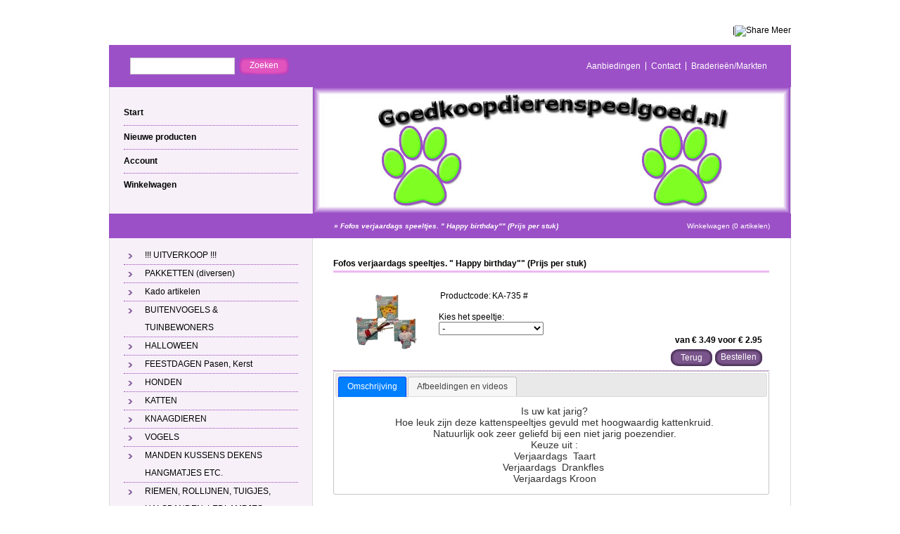

--- FILE ---
content_type: text/html; charset=utf-8
request_url: https://www.goedkoopdierenspeelgoed.nl/nl/product/fofos-verjaardags-speeltjes---happy-birthday-prijs-per-stuk/
body_size: 3314
content:
<!DOCTYPE html PUBLIC "-//W3C//DTD XHTML 1.0 Transitional//EN" "http://www.w3.org/TR/xhtml1/DTD/xhtml1-transitional.dtd">
<html xmlns="http://www.w3.org/1999/xhtml">
<head>
    <title>Fofos verjaardags speeltjes. "  Happy birthday"" (Prijs per stuk) - Goedkoopdierenspeelgoed.nl</title>
    <meta http-equiv="Content-Type" content="text/html; charset=utf-8" />
    <meta name="keywords" content="fofos, verjaardags, speeltjes., happy, birthday"", (prijs, per, stuk)" />
    <meta name="description" content="..." />
    <meta name="author" content="Goedkoopdierenspeelgoed.nl" />
    <meta name="generator" content="www.123webshop.com - Professional e-commerce solutions" />
    <meta name="viewport" content="width=device-width, initial-scale=1.0">
    <link href="/themes/2/style.css?v=" rel="stylesheet" type="text/css"  media="screen" />
	<link href="/js/jquery3/jquery-ui.min.css" rel="stylesheet" type="text/css" />
	<link href="/js/jquery3/jquery.fancybox.min.css" rel="stylesheet" type="text/css" />


	<script type="text/javascript" src="/js/jquery3/jquery.min.js"></script>
	<script type="text/javascript" src="/js/jquery3/jquery-migrate.min.js"></script>
	<script type="text/javascript" src="/js/jquery3/jquery-ui.min.js"></script>
    <script type="text/javascript" src="/js/jquery3/jquery.fancybox.min.js"></script>
    <script type="text/javascript" src="/js/jquery/jqueryslidemenu.js"></script>
    <script type="text/javascript" src="/js/jquery/jquery.validate.min.js"></script>
    <script type="text/javascript" src="/js/jquery/jquery.validate_extra.js"></script>
    <script src="https://www.google.com/recaptcha/api.js" async defer></script>

<script type="text/javascript">
// initialise plugins
$(document).ready(function() {
    $("#tabs").tabs();
});

$(document).ready(function () {
     $("#tabs").bind('tabsselect', function(event, ui) {
	 window.location.href=ui.tab;
     });
});
</script>

</head>

<body>
<div id="wrap">
<div align="right">
<div id="lang">
<br /><br />
                <script type="text/javascript" src="https://s7.addthis.com/js/250/addthis_widget.js"></script>
                <div align="right" style="float: right;" class="addthis_toolbox addthis_default_style"> <a class="addthis_button_twitter"></a> <a class="addthis_button_facebook"></a> <a class="addthis_button_myspace"></a> <a class="addthis_button_linkedin"></a><a class="addthis_button_google"></a> <span class="addthis_separator">|</span><a class="addthis_button"><img src="https://s7.addthis.com/static/btn/sm-plus.gif" width="16" height="16" border="0" alt="Share" /> Meer</a></div><br />
</div>
</div><br />
	<!-- top -->
	<div id="top">

		<form class="search" method="post" action="/nl/search/">
			<div><input class="text" type="text" name="string" /></div>
			<div><input class="butn" type="submit" name="search" value="Zoeken" /></div>
		</form>

		<ul class="links">
				<li class="first"><a href="/nl/onsale/"  class="menu">Aanbiedingen</a></li>
				<li><a href="/nl/cms/contact/" class="menu">Contact</a></li>
				<li><a href="/nl/cms/braderienmarkten/" class="menu">Braderieën/Markten</a></li>
		</ul>
	</div>
	<!-- /top -->
	<!-- header -->
	<div id="header">
		<ul class="nav">
			<li class="first"><a href="/nl/">Start</a></li>
			<li><a href="/nl/new_products/">Nieuwe producten</a></li>
			<li><a href="/nl/account/">Account</a></li>
			<li><a href="/nl/cart/">Winkelwagen</a></li>
		</ul>

		<div class="himage">
		    <img src="/themes/images/header_1.jpg" alt="" height="180" width="679" />
		</div>
	</div>
	<!-- /header -->
	<!-- bar -->
	<div id="bar">
		<h2 class="left">
		<i>
		&raquo; <a href="/nl/product/fofos-verjaardags-speeltjes---happy-birthday-prijs-per-stuk">Fofos verjaardags speeltjes. "  Happy birthday"" (Prijs per stuk)</a>
		</i>
		</h2>
		<p class="right"><a href="/nl/cart/">Winkelwagen (0 artikelen)</a></p>
	</div>
	<!-- /bar -->
	<!-- content -->
	<div id="content">
		<!-- left column -->
		<div id="left">
			<ul class="first">
			<li><a href="/nl/category/uitverkoop/" class="menu">!!! UITVERKOOP !!!</a>
			<li><a href="/nl/category/pakketten-divers/" class="menu">PAKKETTEN  (diversen)</a>
			<li><a href="/nl/category/kado-artikelen/" class="menu">Kado artikelen</a>
			<li><a href="/nl/category/buitenvogels-en-tuinbewoners/" class="menu">BUITENVOGELS &  TUINBEWONERS</a>
			<li><a href="/nl/category/halloween/" class="menu">HALLOWEEN</a>
			<li><a href="/nl/category/kerst/" class="menu">FEESTDAGEN  Pasen, Kerst</a>
			<li><a href="/nl/category/honden/" class="menu">HONDEN</a>
			<li><a href="/nl/category/katten/" class="menu">KATTEN</a>
			<li><a href="/nl/category/knaagdieren/" class="menu">KNAAGDIEREN</a>
			<li><a href="/nl/category/vogels/" class="menu">VOGELS</a>
			<li><a href="/nl/category/manden-kussens-dekens-radiatorhangmatjes/" class="menu">MANDEN KUSSENS DEKENS HANGMATJES ETC.</a>
			<li><a href="/nl/category/riemen-halsbanden-tuigjes-adreskokertjes-ledlampjes/" class="menu">RIEMEN, ROLLIJNEN, TUIGJES, HALSBANDEN,  LEDLAMPJES ETC</a>
			<li><a href="/nl/category/vacht--verzorgings-produkten/" class="menu">VACHT EN VERZORGING</a>
			<li><a href="/nl/category/vervoers-tassenhulpmiddelen-voor-de-auto-en-fiets/" class="menu">VERVOER, DRAADKOOIEN, BENCHES, HULPMIDDELEN AUTO&FIETS</a>
			<li><a href="/nl/category/anti-schrokbak-slowfeeeder/" class="menu">VOERBAKKEN EN WATERBAKKEN</a>
			<li><a href="/nl/category/service-artikelen/" class="menu">SERVICE ARTIKELEN (LET OP!  KATTENGRIT UITSLUITEND AFHALEN)</a>
			<li><a href="/nl/category//" class="menu"></a>
			</ul>
			
			<ul>
			<li><a href="/nl/onsale/"  class="menu">Aanbiedingen</a>
			</li>
			</li>
			<li><a href="/nl/cms/links/" class="menu">Links</a>
			</li>
			</li>
			<li><a href="/nl/cms/contact/" class="menu">Contact</a>
			</li>
			</li>
			<li><a href="/nl/cms/algemene-voorwaarden/" class="menu">Algemene voorwaarden</a>
			</li>
			</li>
			<li><a href="/nl/cms/bedrijfsgegevens/" class="menu">Bedrijfsgegevens</a>
			</li>
			</li>
			<li><a href="/nl/cms/klanten-informatie/" class="menu">Klanten informatie</a>
			</li>
			</li>
			<li><a href="/nl/cms/welkom/" class="menu">Welkom</a>
			</li>
			</li>
			<li><a href="/nl/cms/braderienmarkten/" class="menu">Braderieën/Markten</a>
			</li>
			</li>
			</ul>
		</div>
		<!-- /left column -->
		<!-- right column -->
		<div id="right">
		    

			<form action="/nl/cart/add/fofos-verjaardags-speeltjes---happy-birthday-prijs-per-stuk/" class="order" method="post" id="webForm">
			<input type="text" name="ie11fix" value="x" style="display: none;">
                        <div class="product">
				<h3>Fofos verjaardags speeltjes. "  Happy birthday"" (Prijs per stuk)</h3>
				<div class="image"><a href="/files/images/5966.jpg" title="" data-fancybox="gallerymain" data-options='{"caption" : ""}'><img src="/files/images/5966_thumb.jpg" alt="" title="" /></a></div>
		<div style="display: none;"><a href="/files/images/5967.jpg" title="" data-fancybox="gallerymain" data-options='{"caption" : ""}'><img src="/files/images/5967_300px_thumb.jpg" alt="" title="" /></a></div>
		<div style="display: none;"><a href="/files/images/5968.jpg" title="" data-fancybox="gallerymain" data-options='{"caption" : ""}'><img src="/files/images/5968_300px_thumb.jpg" alt="" title="" /></a></div>
		<div style="display: none;"><a href="/files/images/5969.jpg" title="" data-fancybox="gallerymain" data-options='{"caption" : ""}'><img src="/files/images/5969_300px_thumb.jpg" alt="" title="" /></a></div>
				<div class="text">
					<table>
					    <tr>
						<td><span>Productcode:</span></td>
						<td>KA-735  #</td>
					    </tr>
					</table>
					<br />
					<label>
					    <span>Kies het speeltje:</span>
					    <select name="optionlist_1332" id="optionlist_5060_1332" class="optionlist_5060">
						<option value="" selected="selected">-</option>
						<option value="3624">Verjaardags taart </option>
						<option value="3625">Verjaardags Drankfles</option>
						<option value="3626">Verjaardags Kroon</option>
					    </select>
					</label>
					<div class="price">
					van &euro; 3.49 voor &euro; 2.95
					<div class="no_stock_5060" style="display: none;">Huidige combinatie niet voorradig.<br /></div>
					</div>
					<ul>
						<li><a href="">Terug</a></li>
						<li class="order_button_5060"><input type="submit" value="Bestellen" /></li>
					</ul>

				</div>
			</div>

<div id="tabs" style="clear: both;">
    <ul>
        <li><a href="#tab-1">Omschrijving</a></li>
        <li><a href="#tab-2">Afbeeldingen en videos</a></li>
    </ul>
    <div id="tab-1" style="width: 96%;">
	<div style="text-align: center;"><span style="font-size: 14px;">Is uw kat jarig?<br />
Hoe leuk zijn deze kattenspeeltjes gevuld met hoogwaardig kattenkruid.<br />
Natuurlijk ook zeer geliefd bij een niet jarig poezendier.<br />
Keuze uit :<br />
Verjaardags&nbsp; Taart<br />
Verjaardags&nbsp; Drankfles&nbsp;<br />
Verjaardags Kroon</span></div>

    </div>
    <div id="tab-2" style="width: 100%;">
    <a href="/files/images/5966.jpg" title="" data-fancybox="gallery" data-options='{"caption" : ""}'><img src="/files/images/5966_thumb.jpg" height="60" alt="" title="" /></a>
    <a href="/files/images/5967.jpg" title="" data-fancybox="gallery" data-options='{"caption" : ""}'><img src="/files/images/5967_thumb.jpg" height="60" alt="" title="" /></a>
    <a href="/files/images/5968.jpg" title="" data-fancybox="gallery" data-options='{"caption" : ""}'><img src="/files/images/5968_thumb.jpg" height="60" alt="" title="" /></a>
    <a href="/files/images/5969.jpg" title="" data-fancybox="gallery" data-options='{"caption" : ""}'><img src="/files/images/5969_thumb.jpg" height="60" alt="" title="" /></a>
    </div>
</div>

</form>
<script type="text/javascript">
$("#webForm").validate({
        rules: {
                optionlist_1332: {
                        required: true
                }
        },
        messages: {
                optionlist_1332: {
                        required: "Dit veld is verplicht"
                }
        }
});
</script>

<script type="text/javascript">
$('.optionlist_5060').change(function() {
	var optionlist_1332= $('#optionlist_5060_1332 option:selected').val();

	$.get("/data/check_stock.php", { product_tag: 'fofos-verjaardags-speeltjes---happy-birthday-prijs-per-stuk', optionlist_1332: optionlist_1332 },
	function(data){
		if(data == "1"){
			$('.order_button_5060').hide();
			$('.no_stock_5060').show();
		}
		else{
			$('.order_button_5060').show();
			$('.no_stock_5060').hide();
		}
	});
});
</script>

		</div>
		<!-- /right column -->
	</div>
	<!-- /content -->
	<!-- footer -->
	<div id="footer">
		<div style="float: left">

		</div>
		<div style="float: right"><p><a href="http://www.123webshop.nl/">powered by 123webshop.nl</a></p></div>
	</div>
	<!-- /footer -->
</div>

</body>
</html>

--- FILE ---
content_type: text/css;charset=UTF-8
request_url: https://www.goedkoopdierenspeelgoed.nl/themes/2/style.css?v=
body_size: 4898
content:
/* General
----------------------------------*/
* { padding: 0; margin: 0; }
body { background: #ffffff; }
body, input, textarea, td { font-family: Verdana, Arial; font-size: 12px; }
a { color: #000000; text-decoration: none; }
a:hover { text-decoration: underline; }
img { border: none; }


/* Containers
----------------------------------*/
#wrap { width: 970px; padding: 8px 0; margin: 0 auto; }
#content { float: left; width: 968px; overflow: hidden; border: solid #dcdcdc; border-width: 0 1px; background: #ffffff; color: #000000; }
#left, #right { padding-bottom: 9000px !important; margin-bottom: -9000px; }

#lang a { color: #000000; }

/* Top
----------------------------------*/
#top { height: 24px; background: #9c50c7; padding: 18px 27px; }

/* Search form */
.search { float: left; }
.search div { float: left; padding: 0 3px; }
.search input { display: block; float: left; border: none; }
.search .text { width: 141px; height: 16px; background: #fff; border: 1px solid #ccc; padding: 3px; }
.search .butn { width: 71px; height: 24px; color: #ffffff; background: url(../images/28_top-butn.png?v=) no-repeat; cursor: pointer; padding: 0 0 2px; }

/* Links */
.links { float: right; line-height: 12px; padding: 6px 0; }
.links li { float: left; list-style: none; border-left: 1px solid #ffffff; padding: 0 3px; }
.links li.first { border-left: none; }
.links li a { display: block; float: left; height: 12px; color: #ffffff; padding: 0 4px; }



/* Header
----------------------------------*/
#header { height: 180px; border: solid #dcdcdc; border-width: 0 1px; }

/* Navigation */
.nav { float: left; width: 288px; height: 140px; background: #f7f0f9; border-right: 1px solid #dcdcdc; padding: 20px 0; }
.nav li { height: 34px; list-style: none; font-weight: bold; padding: 0 20px; }
.nav a { display: block; height: 33px; line-height: 33px; border-top: 1px dotted #9a46b8; }
.nav li.first a { border-top: none; }

/* Header image */
.himage { float: right; width: 679px; }
.himage img { display: block; }



/* Bar
----------------------------------*/
#bar { height: 35px; line-height: 35px; color: #ffffff; background: #9c50c7; padding: 0 0 0 290px; }

/* Positions */
#bar .left { float: left; }
#bar .right { float: right; }

/* Styles */
#bar h2 { font-size: 10px; font-weight: bold; padding: 0 30px; }
#bar p { font-size: 10px; padding: 0 30px; }
#bar a { color: #ffffff; }



/* Left column
----------------------------------*/
#left { float: left; width: 288px; background: #f7f0f9; border-right: 1px solid #dcdcdc; }

#left ul { border-top: 3px solid #9c50c7; padding: 12px 20px 18px; }
#left ul.first { border-top: none; }
#left ul ul { border-top: none; padding: 0; }
#left li { list-style: none; line-height: 25px; }

#left h4 { font-size: 12px; font-weight: bold; }
#left a { display: block; background: url(../images/35_left-arrow.gif?v=) no-repeat 6px 10px; border-bottom: 1px dotted #9a46b8; padding: 0 30px; }
#left ul ul a { background-position: 22px 10px; padding: 0 20px 0 40px; }
#left ul ul ul a { background-position: 42px 10px; padding: 0 20px 0 60px; }
#left ul ul ul ul a { background-position: 62px 10px; padding: 0 20px 0 80px; }
#left ul ul ul ul ul a { background-position: 82px 10px; padding: 0 20px 0 100px; }
#left ul ul ul ul ul ul a { background-position: 102px 10px; padding: 0 20px 0 120px; }



/* Right column
----------------------------------*/
#right { float: right; width: 620px; padding: 16px 30px 15px 0; margin-bottom: -8970px; }

/* Text */
#right h3 { line-height: 20px; font-size: 12px; font-weight: bold; border-bottom: 3px solid #ecbaf0; padding: 10px 0 0; }
#right p { padding: 0 0 16px; }
a.guestbook { color: #000000; }


/* Product */
.product { float: left; width: 620px; border-bottom: 1px dotted #9a46b8; }
.product .image { float: left; padding: 20px 20px; }
.product .text { overflow: hidden; padding: 24px 10px 0 0; }
.product p { text-align: justify; padding: 0 0 24px !important; }
.product .price { font-size: 12px; font-weight: bold; text-align: right; }
.product ul { clear: both; float: right; list-style: none; padding: 6px 0; }
.product li { float: left; height: 24px; background: url(../images/29_product-butn.png?v=) no-repeat; padding: 0 0 0 4px; }
.product li a { display: block; float: left; height: 24px; line-height: 24px; color: #ffffff; background: url(../images/29_product-butn.png?v=) no-repeat right bottom; padding: 0 14px; }
.product input { display: block; float: left; height: 24px; color: #ffffff; background: url(../images/29_product-butn.png?v=) no-repeat right bottom; padding: 0 14px; border: none; cursor: pointer; padding: 0 8px 2px; }

.text table { border: 0; }
.text span { display: block; }

.order { clear: both; }
.order label { display: block; clear: both; }
span.order { display: block; float: left; line-height: 25px; }



/* Cart */
div.cart { float: left; width: 620px }
div.cart ul { clear: both; float: right; list-style: none; padding: 6px 0; }
div.cart li { float: left; height: 24px; background: url(../images/29_product-butn.png?v=) no-repeat; padding: 0 0 0 4px; }
div.cart li a { display: block; float: left; height: 24px; line-height: 24px; color: #ffffff; background: url(../images/29_product-butn.png?v=) no-repeat right bottom; padding: 0 14px; }
div.cart input { display: block; float: left; height: 24px; color: #ffffff; background: url(../images/29_product-butn.png?v=) no-repeat right bottom; padding: 0 14px; border: none; cursor: pointer; padding: 0 8px 2px; }

table.cart { width: 100%; border: 0; border-spacing: 0; line-height: 25px; }
.cart td { border-bottom: 1px dotted #9a46b8; }

a.link { color: #000000; }


table.guestbook { width: 100%; border: 0; border-spacing: 0; }
.guestbook td { border-bottom: 1px dotted #9a46b8; }
.guestbook tr { vertical-align: top; }


/* Products */
.productlist ul { clear: both; float: right; list-style: none; padding: 0px 0; }
.productlist li { float: left; height: 24px; background: url(../images/29_product-butn.png?v=) no-repeat; padding: 0 0 0 4px; }
.productlist li a { display: block; float: left; height: 24px; line-height: 24px; color: #ffffff; background: url(../images/29_product-butn.png?v=) no-repeat right bottom; padding: 0 14px; }
.productlist input { display: block; float: left; height: 24px; color: #ffffff; background: url(../images/29_product-butn.png?v=) no-repeat right bottom; padding: 0 14px; border: none; cursor: pointer; padding: 0 8px 2px; }


/* Products - side to side */
.productlist2 table { float: left; border-style: solid; width: 200px; }
.productlist2 ul { clear: both; float: middle; list-style: none; padding: 0px 0; }
.productlist2 li { float: left; height: 24px; background: url(../images/29_product-butn.png?v=) no-repeat; padding: 0 0 0 4px; }
.productlist2 li a { display: block; float: left; height: 24px; line-height: 24px; color: #ffffff; background: url(../images/29_product-butn.png?v=) no-repeat right bottom; padding: 0 14px; }
.productlist2 input { display: block; float: left; height: 24px; color: #ffffff; background: url(../images/29_product-butn.png?v=) no-repeat right bottom; padding: 0 14px; border: none; cursor: pointer; padding: 0 8px 2px; }





/* Account
----------------------------------*/
.list_top { border-bottom: 1px dotted #9a46b8; }
.list { height: 25px; }

/* Footer
----------------------------------*/
#footer { clear: both; line-height: 16px; border-top: 3px solid #9c50c7; padding: 0 0 8px; color: #000000; }
#footer p { text-align: right; padding: 0 6px; color: #000000; }
#footer a { color: #000000; }


/* Box */
.box { float: left; width: 228px; border: 1px solid #000; margin: 28px; }
.box h4 { line-height: 25px; font-size: 12px; font-weight: bold; color: #fff; background: #ecbaf0; padding: 0 6px; }
.box p { padding: 8px 6px !important; }
.box form label { display: block; line-height: 16px; font-style: italic; padding: 10px 7px 0; }
.box form .text { display: block; width: 180px; margin: 0 6px; }
.box .btns { padding: 14px 6px; }

.box ul { clear: both; float: left; list-style: none; padding: 6px 0; }
.btns li { float: left; height: 24px; background: url(../images/29_product-butn.png?v=) no-repeat; padding: 0 0 0 4px; }
.btns li a { display: block; float: left; height: 24px; line-height: 24px; color: #ffffff; background: url(../images/29_product-butn.png?v=) no-repeat right bottom; padding: 0 14px; }
.btns input { display: block; float: left; height: 24px; color: #ffffff; background: url(../images/29_product-butn.png?v=) no-repeat right bottom; padding: 0 14px; border: none; cursor: pointer; padding: 0 8px 2px; }

/* Error Box */
.box2 { float: left; width: 90%; border: 1px solid #000; margin: 28px; }
.box2 h4 { line-height: 25px; font-size: 12px; font-weight: bold; color: #fff; background: #ecbaf0; padding: 0 6px; }
.box2 p { padding: 8px 6px !important; }
.forgotpw ul { clear: both; float: left; list-style: none; padding: 6px 0; }




/* Register form */
.reg { clear: both; padding: 15px 20px 0; }
.reg label, .reg div { display: block; clear: both; overflow: hidden; padding: 4px 0; }
.reg label.radio { float: left; padding-right: 6px; }
.reg span { display: block; float: left; width: 160px; line-height: 20px; }
.reg .small { width: 50px; }
.reg .medium { width: 115px; }
.reg .large { width: 147px; }
.reg .xlarge { width: 213px; }
.reg ul { clear: both; float: left; list-style: none; padding: 6px 0; }




div.content {
	/* The display of content is enabled using jQuery so that the slideshow content won't display unless javascript is enabled. */
	display: none;
	float: right;
	width: 550px; 
}
div.content a, div.navigation a {
	text-decoration: none;
	color: #000000;
}
div.content a:focus, div.content a:hover, div.content a:active {
	text-decoration: underline;
}
div.controls {
	margin-top: 5px;
	height: 23px;
}
div.controls a {
	padding: 5px;
}
div.ss-controls {
	float: left;
}
div.nav-controls {
	float: right;
}
div.slideshow-container {
	position: relative;
	clear: both;
	height: 502px; /* This should be set to be at least the height of the largest image in the slideshow */
}
div.loader {
	position: absolute;
	top: 0;
	left: 0;
	width: 550px;
	height: 502px; /* This should be set to be at least the height of the largest image in the slideshow */
}
div.slideshow {

}
div.slideshow span.image-wrapper {
	display: block;
	position: absolute;
	top: 0;
	left: 0;
}
div.slideshow a.advance-link {
	display: block;
	width: 550px;
	height: 502px; /* This should be set to be at least the height of the largest image in the slideshow */
	line-height: 502px; /* This should be set to be at least the height of the largest image in the slideshow */
	text-align: center;
}
div.slideshow a.advance-link:hover, div.slideshow a.advance-link:active, div.slideshow a.advance-link:visited {
	text-decoration: none;
}
div.slideshow img {
	vertical-align: middle;
	border: 1px solid #ccc;
}
div.download {
	float: right;
}
div.caption-container {
	position: relative;
	clear: left;
	height: 75px;
}
span.image-caption {
	display: block;
	position: absolute;
	width: 550px;
	top: 0;
	left: 0;
}
div.caption {
	padding: 12px;
}
div.image-title {
	font-weight: bold;
	font-size: 1.3em;
}
div.image-desc {
	padding-top: 12px;
}
div.navigation {
	/* The navigation style is set using jQuery so that the javascript specific styles won't be applied unless javascript is enabled. */
}
ul.thumbs {
	clear: both;
	margin: 0;
	padding: 0;
}
ul.thumbs li {
	float: left;
	padding: 0;
	margin: 5px 10px 5px 0;
	list-style: none;
}
a.thumb {
	padding: 2px;
	display: block;
	border: 1px solid #ccc;
}
ul.thumbs li.selected a.thumb {
	background: #000;
}
a.thumb:focus {
	outline: none;
}
ul.thumbs img {
	border: none;
	display: block;
}
div.pagination {
	clear: both;
}
div.navigation div.top {
	margin-bottom: 12px;
	height: 11px;
}
div.navigation div.bottom {
	margin-top: 12px;
}
div.pagination a, div.pagination span.current, div.pagination span.ellipsis {
	display: block;
	float: left;
	margin-right: 2px;
	padding: 4px 7px 2px 7px;
	border: 1px solid #ccc;
}
div.pagination a:hover {
	background-color: #eee;
	text-decoration: none;
}
div.pagination span.current {
	font-weight: bold;
	background-color: #000;
	border-color: #000;
	color: #fff;
}
div.pagination span.ellipsis {
	border: none;
	padding: 5px 0 3px 2px;
}






#webForm label.validate_error {
	margin-left: 10px;
	width: auto;
	display: inline;
}
form.formStyle label.validate_error, label.validate_error {
	/* remove the next line when you have trouble in IE6 with labels in list */
	color: red;
	font-style: italic
}
input.validate_error { border: 1px dotted red; }





















 div.light_rounded .pp_top .pp_left{background: url(/js/jquery/themes/prettyphoto/light_rounded/sprite.png) -88px -53px no-repeat;}div.light_rounded .pp_top .pp_middle{background:#fff;}div.light_rounded .pp_top .pp_right{background: url(/js/jquery/themes/prettyphoto/light_rounded/sprite.png) -110px -53px no-repeat;}div.light_rounded .pp_content .ppt{color:#000;}div.light_rounded .pp_content_container .pp_left,div.light_rounded .pp_content_container .pp_right{background:#fff;}div.light_rounded .pp_content{background-color:#fff;}div.light_rounded .pp_next:hover{background: url(/js/jquery/themes/prettyphoto/light_rounded/btnNext.png) center right no-repeat;cursor: pointer;}div.light_rounded .pp_previous:hover{background: url(/js/jquery/themes/prettyphoto/light_rounded/btnPrevious.png) center left no-repeat;cursor: pointer;}div.light_rounded .pp_expand{background: url(/js/jquery/themes/prettyphoto/light_rounded/sprite.png) -31px -26px no-repeat;cursor: pointer;}div.light_rounded .pp_expand:hover{background: url(/js/jquery/themes/prettyphoto/light_rounded/sprite.png) -31px -47px no-repeat;cursor: pointer;}div.light_rounded .pp_contract{background: url(/js/jquery/themes/prettyphoto/light_rounded/sprite.png) 0 -26px no-repeat;cursor: pointer;}div.light_rounded .pp_contract:hover{background: url(/js/jquery/themes/prettyphoto/light_rounded/sprite.png) 0 -47px no-repeat;cursor: pointer;}div.light_rounded .pp_close{width:75px;height:22px;background: url(/js/jquery/themes/prettyphoto/light_rounded/sprite.png) -1px -1px no-repeat;cursor: pointer;}div.light_rounded #pp_full_res .pp_inline{color:#000;}div.light_rounded .pp_gallery a.pp_arrow_previous,div.light_rounded .pp_gallery a.pp_arrow_next{margin-top:12px !important;}div.light_rounded .pp_nav .pp_play{background: url(/js/jquery/themes/prettyphoto/light_rounded/sprite.png) -1px -100px no-repeat;height:15px;width:14px;}div.light_rounded .pp_nav .pp_pause{background: url(/js/jquery/themes/prettyphoto/light_rounded/sprite.png) -24px -100px no-repeat;height:15px;width:14px;}div.light_rounded .pp_arrow_previous{background: url(/js/jquery/themes/prettyphoto/light_rounded/sprite.png) 0 -71px no-repeat;}div.light_rounded .pp_arrow_previous.disabled{background-position:0 -87px;cursor:default;}div.light_rounded .pp_arrow_next{background: url(/js/jquery/themes/prettyphoto/light_rounded/sprite.png) -22px -71px no-repeat;}div.light_rounded .pp_arrow_next.disabled{background-position: -22px -87px;cursor:default;}div.light_rounded .pp_bottom .pp_left{background: url(/js/jquery/themes/prettyphoto/light_rounded/sprite.png) -88px -80px no-repeat;}div.light_rounded .pp_bottom .pp_middle{background:#fff;}div.light_rounded .pp_bottom .pp_right{background: url(/js/jquery/themes/prettyphoto/light_rounded/sprite.png) -110px -80px no-repeat;}div.light_rounded .pp_loaderIcon{background: url(/js/jquery/themes/prettyphoto/light_rounded/loader.gif) center center no-repeat;}div.dark_rounded .pp_top .pp_left{background: url(/js/jquery/themes/prettyphoto/dark_rounded/sprite.png) -88px -53px no-repeat;}div.dark_rounded .pp_top .pp_middle{background: url(/js/jquery/themes/prettyphoto/dark_rounded/contentPattern.png) top left repeat;}div.dark_rounded .pp_top .pp_right{background: url(/js/jquery/themes/prettyphoto/dark_rounded/sprite.png) -110px -53px no-repeat;}div.dark_rounded .pp_content_container .pp_left{background: url(/js/jquery/themes/prettyphoto/dark_rounded/contentPattern.png) top left repeat-y;}div.dark_rounded .pp_content_container .pp_right{background: url(/js/jquery/themes/prettyphoto/dark_rounded/contentPattern.png) top right repeat-y;}div.dark_rounded .pp_content{background: url(/js/jquery/themes/prettyphoto/dark_rounded/contentPattern.png) top left repeat;}div.dark_rounded .pp_next:hover{background: url(/js/jquery/themes/prettyphoto/dark_rounded/btnNext.png) center right no-repeat;cursor: pointer;}div.dark_rounded .pp_previous:hover{background: url(/js/jquery/themes/prettyphoto/dark_rounded/btnPrevious.png) center left no-repeat;cursor: pointer;}div.dark_rounded .pp_expand{background: url(/js/jquery/themes/prettyphoto/dark_rounded/sprite.png) -31px -26px no-repeat;cursor: pointer;}div.dark_rounded .pp_expand:hover{background: url(/js/jquery/themes/prettyphoto/dark_rounded/sprite.png) -31px -47px no-repeat;cursor: pointer;}div.dark_rounded .pp_contract{background: url(/js/jquery/themes/prettyphoto/dark_rounded/sprite.png) 0 -26px no-repeat;cursor: pointer;}div.dark_rounded .pp_contract:hover{background: url(/js/jquery/themes/prettyphoto/dark_rounded/sprite.png) 0 -47px no-repeat;cursor: pointer;}div.dark_rounded .pp_close{width:75px;height:22px;background: url(/js/jquery/themes/prettyphoto/dark_rounded/sprite.png) -1px -1px no-repeat;cursor: pointer;}div.dark_rounded .currentTextHolder{color:#c4c4c4;}div.dark_rounded .pp_description{color:#fff;}div.dark_rounded #pp_full_res .pp_inline{color:#fff;}div.dark_rounded .pp_gallery a.pp_arrow_previous,div.dark_rounded .pp_gallery a.pp_arrow_next{margin-top:12px !important;}div.dark_rounded .pp_nav .pp_play{background: url(/js/jquery/themes/prettyphoto/dark_rounded/sprite.png) -1px -100px no-repeat;height:15px;width:14px;}div.dark_rounded .pp_nav .pp_pause{background: url(/js/jquery/themes/prettyphoto/dark_rounded/sprite.png) -24px -100px no-repeat;height:15px;width:14px;}div.dark_rounded .pp_arrow_previous{background: url(/js/jquery/themes/prettyphoto/dark_rounded/sprite.png) 0 -71px no-repeat;}div.dark_rounded .pp_arrow_previous.disabled{background-position:0 -87px;cursor:default;}div.dark_rounded .pp_arrow_next{background: url(/js/jquery/themes/prettyphoto/dark_rounded/sprite.png) -22px -71px no-repeat;}div.dark_rounded .pp_arrow_next.disabled{background-position: -22px -87px;cursor:default;}div.dark_rounded .pp_bottom .pp_left{background: url(/js/jquery/themes/prettyphoto/dark_rounded/sprite.png) -88px -80px no-repeat;}div.dark_rounded .pp_bottom .pp_middle{background: url(/js/jquery/themes/prettyphoto/dark_rounded/contentPattern.png) top left repeat;}div.dark_rounded .pp_bottom .pp_right{background: url(/js/jquery/themes/prettyphoto/dark_rounded/sprite.png) -110px -80px no-repeat;}div.dark_rounded .pp_loaderIcon{background: url(/js/jquery/themes/prettyphoto/dark_rounded/loader.gif) center center no-repeat;}div.dark_square .pp_left ,div.dark_square .pp_middle,div.dark_square .pp_right,div.dark_square .pp_content{background: url(/js/jquery/themes/prettyphoto/dark_square/contentPattern.png) top left repeat;}div.dark_square .currentTextHolder{color:#c4c4c4;}div.dark_square .pp_description{color:#fff;}div.dark_square .pp_loaderIcon{background: url(/js/jquery/themes/prettyphoto/dark_rounded/loader.gif) center center no-repeat;}div.dark_square .pp_content_container .pp_left{background: url(/js/jquery/themes/prettyphoto/dark_rounded/contentPattern.png) top left repeat-y;}div.dark_square .pp_content_container .pp_right{background: url(/js/jquery/themes/prettyphoto/dark_rounded/contentPattern.png) top right repeat-y;}div.dark_square .pp_expand{background: url(/js/jquery/themes/prettyphoto/dark_square/sprite.png) -31px -26px no-repeat;cursor: pointer;}div.dark_square .pp_expand:hover{background: url(/js/jquery/themes/prettyphoto/dark_square/sprite.png) -31px -47px no-repeat;cursor: pointer;}div.dark_square .pp_contract{background: url(/js/jquery/themes/prettyphoto/dark_square/sprite.png) 0 -26px no-repeat;cursor: pointer;}div.dark_square .pp_contract:hover{background: url(/js/jquery/themes/prettyphoto/dark_square/sprite.png) 0 -47px no-repeat;cursor: pointer;}div.dark_square .pp_close{width:75px;height:22px;background: url(/js/jquery/themes/prettyphoto/dark_square/sprite.png) -1px -1px no-repeat;cursor: pointer;}div.dark_square #pp_full_res .pp_inline{color:#fff;}div.dark_square .pp_gallery a.pp_arrow_previous,div.dark_square .pp_gallery a.pp_arrow_next{margin-top:12px !important;}div.dark_square .pp_nav .pp_play{background: url(/js/jquery/themes/prettyphoto/dark_square/sprite.png) -1px -100px no-repeat;height:15px;width:14px;}div.dark_square .pp_nav .pp_pause{background: url(/js/jquery/themes/prettyphoto/dark_square/sprite.png) -24px -100px no-repeat;height:15px;width:14px;}div.dark_square .pp_arrow_previous{background: url(/js/jquery/themes/prettyphoto/dark_square/sprite.png) 0 -71px no-repeat;}div.dark_square .pp_arrow_previous.disabled{background-position:0 -87px;cursor:default;}div.dark_square .pp_arrow_next{background: url(/js/jquery/themes/prettyphoto/dark_square/sprite.png) -22px -71px no-repeat;}div.dark_square .pp_arrow_next.disabled{background-position: -22px -87px;cursor:default;}div.dark_square .pp_next:hover{background: url(/js/jquery/themes/prettyphoto/dark_square/btnNext.png) center right no-repeat;cursor: pointer;}div.dark_square .pp_previous:hover{background: url(/js/jquery/themes/prettyphoto/dark_square/btnPrevious.png) center left no-repeat;cursor: pointer;}div.light_square .pp_left ,div.light_square .pp_middle,div.light_square .pp_right,div.light_square .pp_content{background:#fff;}div.light_square .pp_content .ppt{color:#000;}div.light_square .pp_expand{background: url(/js/jquery/themes/prettyphoto/light_square/sprite.png) -31px -26px no-repeat;cursor: pointer;}div.light_square .pp_expand:hover{background: url(/js/jquery/themes/prettyphoto/light_square/sprite.png) -31px -47px no-repeat;cursor: pointer;}div.light_square .pp_contract{background: url(/js/jquery/themes/prettyphoto/light_square/sprite.png) 0 -26px no-repeat;cursor: pointer;}div.light_square .pp_contract:hover{background: url(/js/jquery/themes/prettyphoto/light_square/sprite.png) 0 -47px no-repeat;cursor: pointer;}div.light_square .pp_close{width:75px;height:22px;background: url(/js/jquery/themes/prettyphoto/light_square/sprite.png) -1px -1px no-repeat;cursor: pointer;}div.light_square #pp_full_res .pp_inline{color:#000;}div.light_square .pp_gallery a.pp_arrow_previous,div.light_square .pp_gallery a.pp_arrow_next{margin-top:12px !important;}div.light_square .pp_nav .pp_play{background: url(/js/jquery/themes/prettyphoto/light_square/sprite.png) -1px -100px no-repeat;height:15px;width:14px;}div.light_square .pp_nav .pp_pause{background: url(/js/jquery/themes/prettyphoto/light_square/sprite.png) -24px -100px no-repeat;height:15px;width:14px;}div.light_square .pp_arrow_previous{background: url(/js/jquery/themes/prettyphoto/light_square/sprite.png) 0 -71px no-repeat;}div.light_square .pp_arrow_previous.disabled{background-position:0 -87px;cursor:default;}div.light_square .pp_arrow_next{background: url(/js/jquery/themes/prettyphoto/light_square/sprite.png) -22px -71px no-repeat;}div.light_square .pp_arrow_next.disabled{background-position: -22px -87px;cursor:default;}div.light_square .pp_next:hover{background: url(/js/jquery/themes/prettyphoto/light_square/btnNext.png) center right no-repeat;cursor: pointer;}div.light_square .pp_previous:hover{background: url(/js/jquery/themes/prettyphoto/light_square/btnPrevious.png) center left no-repeat;cursor: pointer;}div.facebook .pp_top .pp_left{background: url(/js/jquery/themes/prettyphoto/facebook/sprite.png) -88px -53px no-repeat;}div.facebook .pp_top .pp_middle{background: url(/js/jquery/themes/prettyphoto/facebook/contentPatternTop.png) top left repeat-x;}div.facebook .pp_top .pp_right{background: url(/js/jquery/themes/prettyphoto/facebook/sprite.png) -110px -53px no-repeat;}div.facebook .pp_content .ppt{color:#000;}div.facebook .pp_content_container .pp_left{background: url(/js/jquery/themes/prettyphoto/facebook/contentPatternLeft.png) top left repeat-y;}div.facebook .pp_content_container .pp_right{background: url(/js/jquery/themes/prettyphoto/facebook/contentPatternRight.png) top right repeat-y;}div.facebook .pp_content{background:#fff;}div.facebook .pp_expand{background: url(/js/jquery/themes/prettyphoto/facebook/sprite.png) -31px -26px no-repeat;cursor: pointer;}div.facebook .pp_expand:hover{background: url(/js/jquery/themes/prettyphoto/facebook/sprite.png) -31px -47px no-repeat;cursor: pointer;}div.facebook .pp_contract{background: url(/js/jquery/themes/prettyphoto/facebook/sprite.png) 0 -26px no-repeat;cursor: pointer;}div.facebook .pp_contract:hover{background: url(/js/jquery/themes/prettyphoto/facebook/sprite.png) 0 -47px no-repeat;cursor: pointer;}div.facebook .pp_close{width:22px;height:22px;background: url(/js/jquery/themes/prettyphoto/facebook/sprite.png) -1px -1px no-repeat;cursor: pointer;}div.facebook #pp_full_res .pp_inline{color:#000;}div.facebook .pp_loaderIcon{background: url(/js/jquery/themes/prettyphoto/facebook/loader.gif) center center no-repeat;}div.facebook .pp_arrow_previous{background: url(/js/jquery/themes/prettyphoto/facebook/sprite.png) 0 -71px no-repeat;height:22px;margin-top:0;width:22px;}div.facebook .pp_arrow_previous.disabled{background-position:0 -96px;cursor:default;}div.facebook .pp_arrow_next{background: url(/js/jquery/themes/prettyphoto/facebook/sprite.png) -32px -71px no-repeat;height:22px;margin-top:0;width:22px;}div.facebook .pp_arrow_next.disabled{background-position: -32px -96px;cursor:default;}div.facebook .pp_nav{margin-top:0;}div.facebook .pp_nav p{font-size:15px;padding:0 3px 0 4px;}div.facebook .pp_nav .pp_play{background: url(/js/jquery/themes/prettyphoto/facebook/sprite.png) -1px -123px no-repeat;height:22px;width:22px;}div.facebook .pp_nav .pp_pause{background: url(/js/jquery/themes/prettyphoto/facebook/sprite.png) -32px -123px no-repeat;height:22px;width:22px;}div.facebook .pp_next:hover{background: url(/js/jquery/themes/prettyphoto/facebook/btnNext.png) center right no-repeat;cursor: pointer;}div.facebook .pp_previous:hover{background: url(/js/jquery/themes/prettyphoto/facebook/btnPrevious.png) center left no-repeat;cursor: pointer;}div.facebook .pp_bottom .pp_left{background: url(/js/jquery/themes/prettyphoto/facebook/sprite.png) -88px -80px no-repeat;}div.facebook .pp_bottom .pp_middle{background: url(/js/jquery/themes/prettyphoto/facebook/contentPatternBottom.png) top left repeat-x;}div.facebook .pp_bottom .pp_right{background: url(/js/jquery/themes/prettyphoto/facebook/sprite.png) -110px -80px no-repeat;}div.pp_pic_holder a:focus{outline:none;}div.pp_overlay{background:#000;display: none;left:0;position:absolute;top:0;width:100%;z-index:9500;}div.pp_pic_holder{display: none;position:absolute;width:100px;z-index:10000;}.pp_top{height:20px;position: relative;}* html .pp_top{padding:0 20px;}.pp_top .pp_left{height:20px;left:0;position:absolute;width:20px;}.pp_top .pp_middle{height:20px;left:20px;position:absolute;right:20px;}* html .pp_top .pp_middle{left:0;position: static;}.pp_top .pp_right{height:20px;left:auto;position:absolute;right:0;top:0;width:20px;}.pp_content{height:40px;}.pp_fade{display: none;}.pp_content_container{position: relative;text-align: left;width:100%;}.pp_content_container .pp_left{padding-left:20px;}.pp_content_container .pp_right{padding-right:20px;}.pp_content_container .pp_details{float: left;margin:10px 0 2px 0;}.pp_description{display: none;margin:0 0 5px 0;}.pp_nav{clear: left;float: left;margin:3px 0 0 0;}.pp_nav p{float: left;margin:2px 4px;}.pp_nav .pp_play,.pp_nav .pp_pause{float: left;margin-right:4px;text-indent: -10000px;}a.pp_arrow_previous,a.pp_arrow_next{display:block;float: left;height:15px;margin-top:3px;overflow: hidden;text-indent: -10000px;width:14px;}.pp_hoverContainer{position:absolute;top:0;width:100%;z-index:2000;}.pp_gallery{left:50%;margin-top: -50px;position:absolute;z-index:10000;}.pp_gallery ul{float: left;height:35px;margin:0 0 0 5px;overflow: hidden;padding:0;position: relative;}.pp_gallery ul a{border:1px #000 solid;border:1px rgba(0,0,0,0.5) solid;display:block;float: left;height:33px;overflow: hidden;}.pp_gallery ul a:hover,.pp_gallery li.selected a{border-color:#fff;}.pp_gallery ul a img{border:0;}.pp_gallery li{display:block;float: left;margin:0 5px 0 0;}.pp_gallery li.default a{background: url(/js/jquery/themes/prettyphoto/facebook/default_thumbnail.gif) 0 0 no-repeat;display:block;height:33px;width:50px;}.pp_gallery li.default a img{display: none;}.pp_gallery .pp_arrow_previous,.pp_gallery .pp_arrow_next{margin-top:7px !important;}a.pp_next{background: url(/js/jquery/themes/prettyphoto/light_rounded/btnNext.png) 10000px 10000px no-repeat;display:block;float: right;height:100%;text-indent: -10000px;width:49%;}a.pp_previous{background: url(/js/jquery/themes/prettyphoto/light_rounded/btnNext.png) 10000px 10000px no-repeat;display:block;float: left;height:100%;text-indent: -10000px;width:49%;}a.pp_expand,a.pp_contract{cursor: pointer;display: none;height:20px;position:absolute;right:30px;text-indent: -10000px;top:10px;width:20px;z-index:20000;}a.pp_close{display:block;float: right;line-height:22px;text-indent: -10000px;}.pp_bottom{height:20px;position: relative;}* html .pp_bottom{padding:0 20px;}.pp_bottom .pp_left{height:20px;left:0;position:absolute;width:20px;}.pp_bottom .pp_middle{height:20px;left:20px;position:absolute;right:20px;}* html .pp_bottom .pp_middle{left:0;position: static;}.pp_bottom .pp_right{height:20px;left:auto;position:absolute;right:0;top:0;width:20px;}.pp_loaderIcon{display:block;height:24px;left:50%;margin: -12px 0 0 -12px;position:absolute;top:50%;width:24px;}#pp_full_res{line-height:1 !important;}#pp_full_res .pp_inline{text-align: left;}#pp_full_res .pp_inline p{margin:0 0 15px 0;}div.ppt{color:#fff;display: none;font-size:17px;margin:0 0 5px 15px;z-index:9999;}.clearfix:after{content: ".";display:block;height:0;clear:both;visibility: hidden;}.clearfix {display: inline-block;}* html .clearfix {height:1%;}.clearfix {display:block;}







.info, .success, .warning, .error, .validation {
border: 1px solid;
margin: 10px 0px;
padding:15px 10px 15px 50px;
background-repeat: no-repeat;
background-position: 10px center;
}
.info {
color: #00529B;
background-color: #BDE5F8;
background-image: url('/themes/images/icon_info.png');
}
.success {
color: #4F8A10;
background-color: #DFF2BF;
background-image:url('/themes/images/icon_success.png');
}
.warning {
color: #9F6000;
background-color: #FEEFB3;
background-image: url('/themes/images/icon_warning.png');
}
.error {
color: #D8000C;
background-color: #FFBABA;
background-image: url('/themes/images/icon_error.png');
}

.ui-tabs .ui-tabs-hide {
     display: none;
}
